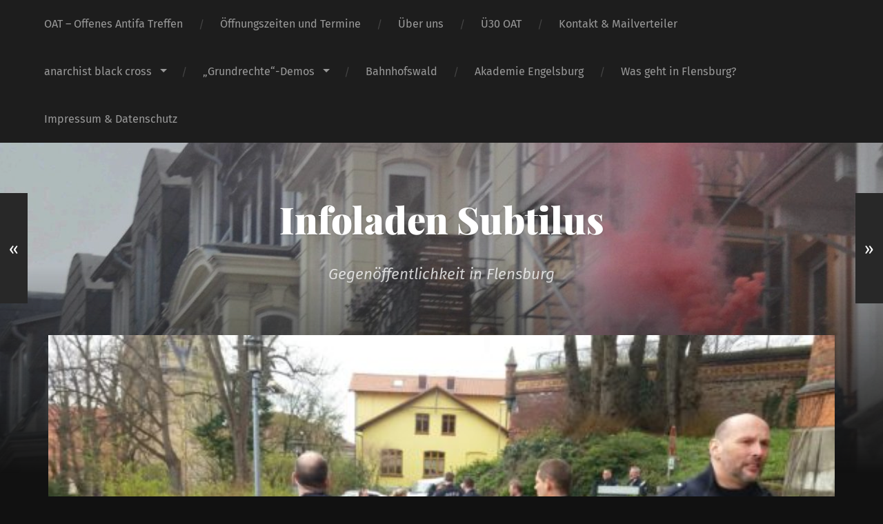

--- FILE ---
content_type: text/html; charset=UTF-8
request_url: https://subtilus.info/2019/04/11/massenweise-ordnungsgelder-aktivist_innen-verweigern-das-aufstehen-vor-gericht/
body_size: 12914
content:
<!DOCTYPE html>

<html lang="de" class="no-js">

	<head>
		
		<meta http-equiv="content-type" content="text/html" charset="UTF-8" />
        <meta name="author" content="Infoladen Subtilus" />
		<meta name="viewport" content="width=device-width, initial-scale=1, viewport-fit=cover">
        
        <link rel="profile" href="http://gmpg.org/xfn/11">
		 
		<title>Massenweise Ordnungsgelder: Aktivist_innen verweigern das Aufstehen vor Gericht &#8211; Infoladen Subtilus</title>
<meta name='robots' content='max-image-preview:large' />
	<style>img:is([sizes="auto" i], [sizes^="auto," i]) { contain-intrinsic-size: 3000px 1500px }</style>
	<script>document.documentElement.className = document.documentElement.className.replace("no-js","js");</script>
<link rel="alternate" type="application/rss+xml" title="Infoladen Subtilus &raquo; Feed" href="https://subtilus.info/feed/" />
<link rel="alternate" type="application/rss+xml" title="Infoladen Subtilus &raquo; Kommentar-Feed" href="https://subtilus.info/comments/feed/" />
<link rel="alternate" type="application/rss+xml" title="Infoladen Subtilus &raquo; Kommentar-Feed zu Massenweise Ordnungsgelder: Aktivist_innen verweigern das Aufstehen vor Gericht" href="https://subtilus.info/2019/04/11/massenweise-ordnungsgelder-aktivist_innen-verweigern-das-aufstehen-vor-gericht/feed/" />
<script type="text/javascript">
/* <![CDATA[ */
window._wpemojiSettings = {"baseUrl":"https:\/\/s.w.org\/images\/core\/emoji\/16.0.1\/72x72\/","ext":".png","svgUrl":"https:\/\/s.w.org\/images\/core\/emoji\/16.0.1\/svg\/","svgExt":".svg","source":{"concatemoji":"https:\/\/subtilus.info\/wp-includes\/js\/wp-emoji-release.min.js?ver=6.8.3"}};
/*! This file is auto-generated */
!function(s,n){var o,i,e;function c(e){try{var t={supportTests:e,timestamp:(new Date).valueOf()};sessionStorage.setItem(o,JSON.stringify(t))}catch(e){}}function p(e,t,n){e.clearRect(0,0,e.canvas.width,e.canvas.height),e.fillText(t,0,0);var t=new Uint32Array(e.getImageData(0,0,e.canvas.width,e.canvas.height).data),a=(e.clearRect(0,0,e.canvas.width,e.canvas.height),e.fillText(n,0,0),new Uint32Array(e.getImageData(0,0,e.canvas.width,e.canvas.height).data));return t.every(function(e,t){return e===a[t]})}function u(e,t){e.clearRect(0,0,e.canvas.width,e.canvas.height),e.fillText(t,0,0);for(var n=e.getImageData(16,16,1,1),a=0;a<n.data.length;a++)if(0!==n.data[a])return!1;return!0}function f(e,t,n,a){switch(t){case"flag":return n(e,"\ud83c\udff3\ufe0f\u200d\u26a7\ufe0f","\ud83c\udff3\ufe0f\u200b\u26a7\ufe0f")?!1:!n(e,"\ud83c\udde8\ud83c\uddf6","\ud83c\udde8\u200b\ud83c\uddf6")&&!n(e,"\ud83c\udff4\udb40\udc67\udb40\udc62\udb40\udc65\udb40\udc6e\udb40\udc67\udb40\udc7f","\ud83c\udff4\u200b\udb40\udc67\u200b\udb40\udc62\u200b\udb40\udc65\u200b\udb40\udc6e\u200b\udb40\udc67\u200b\udb40\udc7f");case"emoji":return!a(e,"\ud83e\udedf")}return!1}function g(e,t,n,a){var r="undefined"!=typeof WorkerGlobalScope&&self instanceof WorkerGlobalScope?new OffscreenCanvas(300,150):s.createElement("canvas"),o=r.getContext("2d",{willReadFrequently:!0}),i=(o.textBaseline="top",o.font="600 32px Arial",{});return e.forEach(function(e){i[e]=t(o,e,n,a)}),i}function t(e){var t=s.createElement("script");t.src=e,t.defer=!0,s.head.appendChild(t)}"undefined"!=typeof Promise&&(o="wpEmojiSettingsSupports",i=["flag","emoji"],n.supports={everything:!0,everythingExceptFlag:!0},e=new Promise(function(e){s.addEventListener("DOMContentLoaded",e,{once:!0})}),new Promise(function(t){var n=function(){try{var e=JSON.parse(sessionStorage.getItem(o));if("object"==typeof e&&"number"==typeof e.timestamp&&(new Date).valueOf()<e.timestamp+604800&&"object"==typeof e.supportTests)return e.supportTests}catch(e){}return null}();if(!n){if("undefined"!=typeof Worker&&"undefined"!=typeof OffscreenCanvas&&"undefined"!=typeof URL&&URL.createObjectURL&&"undefined"!=typeof Blob)try{var e="postMessage("+g.toString()+"("+[JSON.stringify(i),f.toString(),p.toString(),u.toString()].join(",")+"));",a=new Blob([e],{type:"text/javascript"}),r=new Worker(URL.createObjectURL(a),{name:"wpTestEmojiSupports"});return void(r.onmessage=function(e){c(n=e.data),r.terminate(),t(n)})}catch(e){}c(n=g(i,f,p,u))}t(n)}).then(function(e){for(var t in e)n.supports[t]=e[t],n.supports.everything=n.supports.everything&&n.supports[t],"flag"!==t&&(n.supports.everythingExceptFlag=n.supports.everythingExceptFlag&&n.supports[t]);n.supports.everythingExceptFlag=n.supports.everythingExceptFlag&&!n.supports.flag,n.DOMReady=!1,n.readyCallback=function(){n.DOMReady=!0}}).then(function(){return e}).then(function(){var e;n.supports.everything||(n.readyCallback(),(e=n.source||{}).concatemoji?t(e.concatemoji):e.wpemoji&&e.twemoji&&(t(e.twemoji),t(e.wpemoji)))}))}((window,document),window._wpemojiSettings);
/* ]]> */
</script>
<style id='wp-emoji-styles-inline-css' type='text/css'>

	img.wp-smiley, img.emoji {
		display: inline !important;
		border: none !important;
		box-shadow: none !important;
		height: 1em !important;
		width: 1em !important;
		margin: 0 0.07em !important;
		vertical-align: -0.1em !important;
		background: none !important;
		padding: 0 !important;
	}
</style>
<link rel='stylesheet' id='wp-block-library-css' href='https://subtilus.info/wp-includes/css/dist/block-library/style.min.css?ver=6.8.3' type='text/css' media='all' />
<style id='classic-theme-styles-inline-css' type='text/css'>
/*! This file is auto-generated */
.wp-block-button__link{color:#fff;background-color:#32373c;border-radius:9999px;box-shadow:none;text-decoration:none;padding:calc(.667em + 2px) calc(1.333em + 2px);font-size:1.125em}.wp-block-file__button{background:#32373c;color:#fff;text-decoration:none}
</style>
<style id='global-styles-inline-css' type='text/css'>
:root{--wp--preset--aspect-ratio--square: 1;--wp--preset--aspect-ratio--4-3: 4/3;--wp--preset--aspect-ratio--3-4: 3/4;--wp--preset--aspect-ratio--3-2: 3/2;--wp--preset--aspect-ratio--2-3: 2/3;--wp--preset--aspect-ratio--16-9: 16/9;--wp--preset--aspect-ratio--9-16: 9/16;--wp--preset--color--black: #222;--wp--preset--color--cyan-bluish-gray: #abb8c3;--wp--preset--color--white: #fff;--wp--preset--color--pale-pink: #f78da7;--wp--preset--color--vivid-red: #cf2e2e;--wp--preset--color--luminous-vivid-orange: #ff6900;--wp--preset--color--luminous-vivid-amber: #fcb900;--wp--preset--color--light-green-cyan: #7bdcb5;--wp--preset--color--vivid-green-cyan: #00d084;--wp--preset--color--pale-cyan-blue: #8ed1fc;--wp--preset--color--vivid-cyan-blue: #0693e3;--wp--preset--color--vivid-purple: #9b51e0;--wp--preset--color--accent: #ff19d1;--wp--preset--color--dark-gray: #444;--wp--preset--color--medium-gray: #666;--wp--preset--color--light-gray: #888;--wp--preset--gradient--vivid-cyan-blue-to-vivid-purple: linear-gradient(135deg,rgba(6,147,227,1) 0%,rgb(155,81,224) 100%);--wp--preset--gradient--light-green-cyan-to-vivid-green-cyan: linear-gradient(135deg,rgb(122,220,180) 0%,rgb(0,208,130) 100%);--wp--preset--gradient--luminous-vivid-amber-to-luminous-vivid-orange: linear-gradient(135deg,rgba(252,185,0,1) 0%,rgba(255,105,0,1) 100%);--wp--preset--gradient--luminous-vivid-orange-to-vivid-red: linear-gradient(135deg,rgba(255,105,0,1) 0%,rgb(207,46,46) 100%);--wp--preset--gradient--very-light-gray-to-cyan-bluish-gray: linear-gradient(135deg,rgb(238,238,238) 0%,rgb(169,184,195) 100%);--wp--preset--gradient--cool-to-warm-spectrum: linear-gradient(135deg,rgb(74,234,220) 0%,rgb(151,120,209) 20%,rgb(207,42,186) 40%,rgb(238,44,130) 60%,rgb(251,105,98) 80%,rgb(254,248,76) 100%);--wp--preset--gradient--blush-light-purple: linear-gradient(135deg,rgb(255,206,236) 0%,rgb(152,150,240) 100%);--wp--preset--gradient--blush-bordeaux: linear-gradient(135deg,rgb(254,205,165) 0%,rgb(254,45,45) 50%,rgb(107,0,62) 100%);--wp--preset--gradient--luminous-dusk: linear-gradient(135deg,rgb(255,203,112) 0%,rgb(199,81,192) 50%,rgb(65,88,208) 100%);--wp--preset--gradient--pale-ocean: linear-gradient(135deg,rgb(255,245,203) 0%,rgb(182,227,212) 50%,rgb(51,167,181) 100%);--wp--preset--gradient--electric-grass: linear-gradient(135deg,rgb(202,248,128) 0%,rgb(113,206,126) 100%);--wp--preset--gradient--midnight: linear-gradient(135deg,rgb(2,3,129) 0%,rgb(40,116,252) 100%);--wp--preset--font-size--small: 18px;--wp--preset--font-size--medium: 20px;--wp--preset--font-size--large: 25px;--wp--preset--font-size--x-large: 42px;--wp--preset--font-size--normal: 21px;--wp--preset--font-size--larger: 30px;--wp--preset--spacing--20: 0.44rem;--wp--preset--spacing--30: 0.67rem;--wp--preset--spacing--40: 1rem;--wp--preset--spacing--50: 1.5rem;--wp--preset--spacing--60: 2.25rem;--wp--preset--spacing--70: 3.38rem;--wp--preset--spacing--80: 5.06rem;--wp--preset--shadow--natural: 6px 6px 9px rgba(0, 0, 0, 0.2);--wp--preset--shadow--deep: 12px 12px 50px rgba(0, 0, 0, 0.4);--wp--preset--shadow--sharp: 6px 6px 0px rgba(0, 0, 0, 0.2);--wp--preset--shadow--outlined: 6px 6px 0px -3px rgba(255, 255, 255, 1), 6px 6px rgba(0, 0, 0, 1);--wp--preset--shadow--crisp: 6px 6px 0px rgba(0, 0, 0, 1);}:where(.is-layout-flex){gap: 0.5em;}:where(.is-layout-grid){gap: 0.5em;}body .is-layout-flex{display: flex;}.is-layout-flex{flex-wrap: wrap;align-items: center;}.is-layout-flex > :is(*, div){margin: 0;}body .is-layout-grid{display: grid;}.is-layout-grid > :is(*, div){margin: 0;}:where(.wp-block-columns.is-layout-flex){gap: 2em;}:where(.wp-block-columns.is-layout-grid){gap: 2em;}:where(.wp-block-post-template.is-layout-flex){gap: 1.25em;}:where(.wp-block-post-template.is-layout-grid){gap: 1.25em;}.has-black-color{color: var(--wp--preset--color--black) !important;}.has-cyan-bluish-gray-color{color: var(--wp--preset--color--cyan-bluish-gray) !important;}.has-white-color{color: var(--wp--preset--color--white) !important;}.has-pale-pink-color{color: var(--wp--preset--color--pale-pink) !important;}.has-vivid-red-color{color: var(--wp--preset--color--vivid-red) !important;}.has-luminous-vivid-orange-color{color: var(--wp--preset--color--luminous-vivid-orange) !important;}.has-luminous-vivid-amber-color{color: var(--wp--preset--color--luminous-vivid-amber) !important;}.has-light-green-cyan-color{color: var(--wp--preset--color--light-green-cyan) !important;}.has-vivid-green-cyan-color{color: var(--wp--preset--color--vivid-green-cyan) !important;}.has-pale-cyan-blue-color{color: var(--wp--preset--color--pale-cyan-blue) !important;}.has-vivid-cyan-blue-color{color: var(--wp--preset--color--vivid-cyan-blue) !important;}.has-vivid-purple-color{color: var(--wp--preset--color--vivid-purple) !important;}.has-black-background-color{background-color: var(--wp--preset--color--black) !important;}.has-cyan-bluish-gray-background-color{background-color: var(--wp--preset--color--cyan-bluish-gray) !important;}.has-white-background-color{background-color: var(--wp--preset--color--white) !important;}.has-pale-pink-background-color{background-color: var(--wp--preset--color--pale-pink) !important;}.has-vivid-red-background-color{background-color: var(--wp--preset--color--vivid-red) !important;}.has-luminous-vivid-orange-background-color{background-color: var(--wp--preset--color--luminous-vivid-orange) !important;}.has-luminous-vivid-amber-background-color{background-color: var(--wp--preset--color--luminous-vivid-amber) !important;}.has-light-green-cyan-background-color{background-color: var(--wp--preset--color--light-green-cyan) !important;}.has-vivid-green-cyan-background-color{background-color: var(--wp--preset--color--vivid-green-cyan) !important;}.has-pale-cyan-blue-background-color{background-color: var(--wp--preset--color--pale-cyan-blue) !important;}.has-vivid-cyan-blue-background-color{background-color: var(--wp--preset--color--vivid-cyan-blue) !important;}.has-vivid-purple-background-color{background-color: var(--wp--preset--color--vivid-purple) !important;}.has-black-border-color{border-color: var(--wp--preset--color--black) !important;}.has-cyan-bluish-gray-border-color{border-color: var(--wp--preset--color--cyan-bluish-gray) !important;}.has-white-border-color{border-color: var(--wp--preset--color--white) !important;}.has-pale-pink-border-color{border-color: var(--wp--preset--color--pale-pink) !important;}.has-vivid-red-border-color{border-color: var(--wp--preset--color--vivid-red) !important;}.has-luminous-vivid-orange-border-color{border-color: var(--wp--preset--color--luminous-vivid-orange) !important;}.has-luminous-vivid-amber-border-color{border-color: var(--wp--preset--color--luminous-vivid-amber) !important;}.has-light-green-cyan-border-color{border-color: var(--wp--preset--color--light-green-cyan) !important;}.has-vivid-green-cyan-border-color{border-color: var(--wp--preset--color--vivid-green-cyan) !important;}.has-pale-cyan-blue-border-color{border-color: var(--wp--preset--color--pale-cyan-blue) !important;}.has-vivid-cyan-blue-border-color{border-color: var(--wp--preset--color--vivid-cyan-blue) !important;}.has-vivid-purple-border-color{border-color: var(--wp--preset--color--vivid-purple) !important;}.has-vivid-cyan-blue-to-vivid-purple-gradient-background{background: var(--wp--preset--gradient--vivid-cyan-blue-to-vivid-purple) !important;}.has-light-green-cyan-to-vivid-green-cyan-gradient-background{background: var(--wp--preset--gradient--light-green-cyan-to-vivid-green-cyan) !important;}.has-luminous-vivid-amber-to-luminous-vivid-orange-gradient-background{background: var(--wp--preset--gradient--luminous-vivid-amber-to-luminous-vivid-orange) !important;}.has-luminous-vivid-orange-to-vivid-red-gradient-background{background: var(--wp--preset--gradient--luminous-vivid-orange-to-vivid-red) !important;}.has-very-light-gray-to-cyan-bluish-gray-gradient-background{background: var(--wp--preset--gradient--very-light-gray-to-cyan-bluish-gray) !important;}.has-cool-to-warm-spectrum-gradient-background{background: var(--wp--preset--gradient--cool-to-warm-spectrum) !important;}.has-blush-light-purple-gradient-background{background: var(--wp--preset--gradient--blush-light-purple) !important;}.has-blush-bordeaux-gradient-background{background: var(--wp--preset--gradient--blush-bordeaux) !important;}.has-luminous-dusk-gradient-background{background: var(--wp--preset--gradient--luminous-dusk) !important;}.has-pale-ocean-gradient-background{background: var(--wp--preset--gradient--pale-ocean) !important;}.has-electric-grass-gradient-background{background: var(--wp--preset--gradient--electric-grass) !important;}.has-midnight-gradient-background{background: var(--wp--preset--gradient--midnight) !important;}.has-small-font-size{font-size: var(--wp--preset--font-size--small) !important;}.has-medium-font-size{font-size: var(--wp--preset--font-size--medium) !important;}.has-large-font-size{font-size: var(--wp--preset--font-size--large) !important;}.has-x-large-font-size{font-size: var(--wp--preset--font-size--x-large) !important;}
:where(.wp-block-post-template.is-layout-flex){gap: 1.25em;}:where(.wp-block-post-template.is-layout-grid){gap: 1.25em;}
:where(.wp-block-columns.is-layout-flex){gap: 2em;}:where(.wp-block-columns.is-layout-grid){gap: 2em;}
:root :where(.wp-block-pullquote){font-size: 1.5em;line-height: 1.6;}
</style>
<link rel='stylesheet' id='garfunkel_googleFonts-css' href='https://subtilus.info/wp-content/themes/garfunkel/assets/css/fonts.css?ver=6.8.3' type='text/css' media='all' />
<link rel='stylesheet' id='garfunkel_genericons-css' href='https://subtilus.info/wp-content/themes/garfunkel/assets/css/genericons.min.css?ver=6.8.3' type='text/css' media='all' />
<link rel='stylesheet' id='garfunkel_style-css' href='https://subtilus.info/wp-content/themes/garfunkel/style.css?ver=2.1.2' type='text/css' media='all' />
<script type="text/javascript" src="https://subtilus.info/wp-includes/js/jquery/jquery.min.js?ver=3.7.1" id="jquery-core-js"></script>
<script type="text/javascript" src="https://subtilus.info/wp-includes/js/jquery/jquery-migrate.min.js?ver=3.4.1" id="jquery-migrate-js"></script>
<script type="text/javascript" src="https://subtilus.info/wp-content/themes/garfunkel/assets/js/flexslider.js?ver=6.8.3" id="garfunkel_flexslider-js"></script>
<link rel="https://api.w.org/" href="https://subtilus.info/wp-json/" /><link rel="alternate" title="JSON" type="application/json" href="https://subtilus.info/wp-json/wp/v2/posts/263" /><link rel="EditURI" type="application/rsd+xml" title="RSD" href="https://subtilus.info/xmlrpc.php?rsd" />
<meta name="generator" content="WordPress 6.8.3" />
<link rel="canonical" href="https://subtilus.info/2019/04/11/massenweise-ordnungsgelder-aktivist_innen-verweigern-das-aufstehen-vor-gericht/" />
<link rel='shortlink' href='https://subtilus.info/?p=263' />
<link rel="alternate" title="oEmbed (JSON)" type="application/json+oembed" href="https://subtilus.info/wp-json/oembed/1.0/embed?url=https%3A%2F%2Fsubtilus.info%2F2019%2F04%2F11%2Fmassenweise-ordnungsgelder-aktivist_innen-verweigern-das-aufstehen-vor-gericht%2F" />
<link rel="alternate" title="oEmbed (XML)" type="text/xml+oembed" href="https://subtilus.info/wp-json/oembed/1.0/embed?url=https%3A%2F%2Fsubtilus.info%2F2019%2F04%2F11%2Fmassenweise-ordnungsgelder-aktivist_innen-verweigern-das-aufstehen-vor-gericht%2F&#038;format=xml" />
<!--Customizer CSS--><style type="text/css">body a { color:#ff19d1; }body a:hover { color:#ff19d1; }.blog-title a:hover { color:#ff19d1; }.menu-social a:hover { background-color:#ff19d1; }.sticky.post .is-sticky { background-color:#ff19d1; }.sticky.post .is-sticky:before { border-top-color:#ff19d1; }.sticky.post .is-sticky:before { border-left-color:#ff19d1; }.sticky.post .is-sticky:after { border-top-color:#ff19d1; }.sticky.post .is-sticky:after { border-right-color:#ff19d1; }.post-title a:hover { color:#ff19d1; }.post-quote { background:#ff19d1; }.post-link { background:#ff19d1; }.post-content a { color:#ff19d1; }.post-content a:hover { color:#ff19d1; }.post-content fieldset legend { background:#ff19d1; }.post-content input[type="button"]:hover { background:#ff19d1; }.post-content input[type="reset"]:hover { background:#ff19d1; }.post-content input[type="submit"]:hover { background:#ff19d1; }.post-content .has-accent-color { color:#ff19d1; }.post-content .has-accent-background-color { background-color:#ff19d1; }.post-nav-fixed a:hover { background:#ff19d1; }.tab-post-meta .post-nav a:hover h4 { color:#ff19d1; }.post-info-items a:hover { color:#ff19d1; }.page-links a { color:#ff19d1; }.page-links a:hover { background:#ff19d1; }.author-name a:hover { color:#ff19d1; }.content-by { color:#ff19d1; }.author-content a:hover .title { color:#ff19d1; }.author-content a:hover .post-icon { background:#ff19d1; }.comment-notes a { color:#ff19d1; }.comment-notes a:hover { color:#ff19d1; }.content #respond input[type="submit"] { background-color:#ff19d1; }.comment-header h4 a { color:#ff19d1; }.bypostauthor > .comment:before { background:#ff19d1; }.comment-actions a:hover { color:#ff19d1; }#cancel-comment-reply-link { color:#ff19d1; }#cancel-comment-reply-link:hover { color:#ff19d1; }.comments-nav a:hover { color:#ff19d1; }.widget-title a { color:#ff19d1; }.widget-title a:hover { color:#ff19d1; }.widget_text a { color:#ff19d1; }.widget_text a:hover { color:#ff19d1; }.widget_rss li a:hover { color:#ff19d1; }.widget_archive li a:hover { color:#ff19d1; }.widget_meta li a:hover { color:#ff19d1; }.widget_pages li a:hover { color:#ff19d1; }.widget_links li a:hover { color:#ff19d1; }.widget_categories li a:hover { color:#ff19d1; }.widget_rss .widget-content ul a.rsswidget:hover { color:#ff19d1; }#wp-calendar a { color:#ff19d1; }#wp-calendar a:hover { color:#ff19d1; }#wp-calendar thead { color:#ff19d1; }#wp-calendar tfoot a:hover { color:#ff19d1; }.tagcloud a:hover { background:#ff19d1; }.widget_garfunkel_recent_posts a:hover .title { color:#ff19d1; }.widget_garfunkel_recent_posts a:hover .post-icon { background:#ff19d1; }.widget_garfunkel_recent_comments a:hover .title { color:#ff19d1; }.widget_garfunkel_recent_comments a:hover .post-icon { background:#ff19d1; }.mobile-menu a:hover { background:#ff19d1; }.mobile-menu-container .menu-social a:hover { background:#ff19d1; }</style><!--/Customizer CSS--><link rel="icon" href="https://subtilus.info/wp-content/uploads/2019/03/darkside2-1-150x150.png" sizes="32x32" />
<link rel="icon" href="https://subtilus.info/wp-content/uploads/2019/03/darkside2-1-300x300.png" sizes="192x192" />
<link rel="apple-touch-icon" href="https://subtilus.info/wp-content/uploads/2019/03/darkside2-1-300x300.png" />
<meta name="msapplication-TileImage" content="https://subtilus.info/wp-content/uploads/2019/03/darkside2-1-300x300.png" />
	
	</head>
    
    <body class="wp-singular post-template-default single single-post postid-263 single-format-standard wp-theme-garfunkel has-featured-image">

			
		<div class="navigation">
		
			<div class="section-inner">
				
				<ul class="main-menu">
				
					<li class="page_item page-item-2078"><a href="https://subtilus.info/oat-offenes-antifa-treffen/">OAT &#8211; Offenes Antifa Treffen</a></li>
<li class="page_item page-item-6"><a href="https://subtilus.info/oeffnungszeiten/">Öffnungszeiten und Termine</a></li>
<li class="page_item page-item-5"><a href="https://subtilus.info/ueber-uns/">Über uns</a></li>
<li class="page_item page-item-2082"><a href="https://subtilus.info/ue30-oat/">Ü30 OAT</a></li>
<li class="page_item page-item-7"><a href="https://subtilus.info/kontakt/">Kontakt &#038; Mailverteiler</a></li>
<li class="page_item page-item-53 page_item_has_children"><a href="https://subtilus.info/anarchist-black-cross/">anarchist black cross</a>
<ul class='children'>
	<li class="page_item page-item-69 page_item_has_children"><a href="https://subtilus.info/anarchist-black-cross/tortenwerferin-im-knast/">Tortenwerferin im Knast</a>
	<ul class='children'>
		<li class="page_item page-item-89"><a href="https://subtilus.info/anarchist-black-cross/tortenwerferin-im-knast/antifaschistische-tortenwerferin-aus-jva-entlassen/">Antifaschistische Tortenwerferin aus JVA entlassen</a></li>
		<li class="page_item page-item-72"><a href="https://subtilus.info/anarchist-black-cross/tortenwerferin-im-knast/einlassung-tortenprozess/">Einlassung Tortenprozess</a></li>
		<li class="page_item page-item-86"><a href="https://subtilus.info/anarchist-black-cross/tortenwerferin-im-knast/knastbrief-disziplin-ordnung-und-gehorsam/">Knastbrief „Disziplin, Ordnung und Gehorsam“</a></li>
		<li class="page_item page-item-91"><a href="https://subtilus.info/anarchist-black-cross/tortenwerferin-im-knast/knastbrief-gespraeche-mit-gefangenen/">Knastbrief „Gespräche mit Gefangenen“</a></li>
		<li class="page_item page-item-75"><a href="https://subtilus.info/anarchist-black-cross/tortenwerferin-im-knast/knastbrief-tag-1/">Knastbrief Tag 1 – Haftantritt</a></li>
		<li class="page_item page-item-92"><a href="https://subtilus.info/anarchist-black-cross/tortenwerferin-im-knast/knastbrief-tag-10-kundgebung-und-wirkungen/">Knastbrief Tag 10 – Kundgebung und Wirkungen</a></li>
		<li class="page_item page-item-93"><a href="https://subtilus.info/anarchist-black-cross/tortenwerferin-im-knast/knastbrief-tag-11-und-12-langeweile/">Knastbrief Tag 11 und 12 – Langeweile</a></li>
		<li class="page_item page-item-78"><a href="https://subtilus.info/anarchist-black-cross/tortenwerferin-im-knast/knastbrief-tag-2/">Knastbrief Tag 2 – Ankommen</a></li>
		<li class="page_item page-item-76"><a href="https://subtilus.info/anarchist-black-cross/tortenwerferin-im-knast/knastbrief-tag-3/">Knastbrief Tag 3 – Bürokratie</a></li>
		<li class="page_item page-item-77"><a href="https://subtilus.info/anarchist-black-cross/tortenwerferin-im-knast/knastbrief-tag-4/">Knastbrief Tag 4 – Post</a></li>
		<li class="page_item page-item-82"><a href="https://subtilus.info/anarchist-black-cross/tortenwerferin-im-knast/knastbrief-tag-5-knastalltaeglichkeiten/">Knastbrief Tag 5 – Knastalltäglichkeiten</a></li>
		<li class="page_item page-item-83"><a href="https://subtilus.info/anarchist-black-cross/tortenwerferin-im-knast/knastbrief-tag-6-kein-gottesdienst-aber-chor/">Knastbrief Tag 6 – Kein Gottesdienst, aber Chor</a></li>
		<li class="page_item page-item-84"><a href="https://subtilus.info/anarchist-black-cross/tortenwerferin-im-knast/knastbrief-tag-7-sonntag-im-knast/">Knastbrief Tag 7 – Sonntag im Knast</a></li>
		<li class="page_item page-item-85"><a href="https://subtilus.info/anarchist-black-cross/tortenwerferin-im-knast/knastbrief-tag-8-zellenkontrolle/">Knastbrief Tag 8 – Zellenkontrolle</a></li>
		<li class="page_item page-item-80"><a href="https://subtilus.info/anarchist-black-cross/tortenwerferin-im-knast/pressemitteilung-knastkritische-kletteraktion/">Knastkritische Kletteraktion und offener Vollzug</a></li>
		<li class="page_item page-item-74"><a href="https://subtilus.info/anarchist-black-cross/tortenwerferin-im-knast/kundgebung-zum-haftantritt/">Kundgebung zum Haftantritt</a></li>
		<li class="page_item page-item-71"><a href="https://subtilus.info/anarchist-black-cross/tortenwerferin-im-knast/pressemitteilung-zum-haftantritt/">Pressemitteilung zum Haftantritt</a></li>
		<li class="page_item page-item-73"><a href="https://subtilus.info/anarchist-black-cross/tortenwerferin-im-knast/pressespiegel-haftantritt/">Pressespiegel Haftantritt</a></li>
		<li class="page_item page-item-94"><a href="https://subtilus.info/anarchist-black-cross/tortenwerferin-im-knast/pressespiegel-zum-abschluss/">Pressespiegel zum Abschluss</a></li>
		<li class="page_item page-item-87"><a href="https://subtilus.info/anarchist-black-cross/tortenwerferin-im-knast/regeln/">Regeln</a></li>
		<li class="page_item page-item-70"><a href="https://subtilus.info/anarchist-black-cross/tortenwerferin-im-knast/warum-ich-meine-geldstrafe-im-knast-absitze/">Warum ich meine Geldstrafe im Knast absitze</a></li>
	</ul>
</li>
</ul>
</li>
<li class="page_item page-item-513 page_item_has_children"><a href="https://subtilus.info/grundrechte-demos/">&#8222;Grundrechte&#8220;-Demos</a>
<ul class='children'>
	<li class="page_item page-item-595"><a href="https://subtilus.info/grundrechte-demos/flensburger-auswuechse/">Flensburger Auswüchse</a></li>
	<li class="page_item page-item-532 page_item_has_children"><a href="https://subtilus.info/grundrechte-demos/inhaltliche-kritik/">Inhaltliche Kritik</a>
	<ul class='children'>
		<li class="page_item page-item-553"><a href="https://subtilus.info/grundrechte-demos/inhaltliche-kritik/attila-hildmann/">Attila Hildmann</a></li>
		<li class="page_item page-item-566"><a href="https://subtilus.info/grundrechte-demos/inhaltliche-kritik/demogeld-fuer-die-antifa/">Demogeld für die Antifa?!</a></li>
		<li class="page_item page-item-574"><a href="https://subtilus.info/grundrechte-demos/inhaltliche-kritik/die-extremismustheorie-die-illusion-der-vermeintlich-unpolitischen-mitte/">Die &#8222;Extremismustheorie&#8220;: Die Illusion der vermeintlich unpolitischen Mitte</a></li>
		<li class="page_item page-item-543"><a href="https://subtilus.info/grundrechte-demos/inhaltliche-kritik/die-afd/">Die AfD</a></li>
		<li class="page_item page-item-562"><a href="https://subtilus.info/grundrechte-demos/inhaltliche-kritik/die-ideologie-der-reichsbuergerinnen/">Die Ideologie der Reichsbürger*innen</a></li>
		<li class="page_item page-item-570"><a href="https://subtilus.info/grundrechte-demos/inhaltliche-kritik/eva-herman/">Eva Herman</a></li>
		<li class="page_item page-item-534"><a href="https://subtilus.info/grundrechte-demos/inhaltliche-kritik/ken-jebsen/">Ken Jebsen</a></li>
		<li class="page_item page-item-572"><a href="https://subtilus.info/grundrechte-demos/inhaltliche-kritik/out-of-shadows/">Out Of Shadows</a></li>
		<li class="page_item page-item-539"><a href="https://subtilus.info/grundrechte-demos/inhaltliche-kritik/qanon/">Qanon</a></li>
		<li class="page_item page-item-545"><a href="https://subtilus.info/grundrechte-demos/inhaltliche-kritik/thor-steinar/">Thor Steinar</a></li>
		<li class="page_item page-item-541"><a href="https://subtilus.info/grundrechte-demos/inhaltliche-kritik/widerstand-2020/">Widerstand 2020</a></li>
		<li class="page_item page-item-550"><a href="https://subtilus.info/grundrechte-demos/inhaltliche-kritik/xavier-naidoo/">Xavier Naidoo</a></li>
	</ul>
</li>
	<li class="page_item page-item-515"><a href="https://subtilus.info/grundrechte-demos/materialien/">Materialien</a></li>
	<li class="page_item page-item-529"><a href="https://subtilus.info/grundrechte-demos/berichte/">Berichte</a></li>
</ul>
</li>
<li class="page_item page-item-1520"><a href="https://subtilus.info/bahnhofswald/">Bahnhofswald</a></li>
<li class="page_item page-item-1409"><a href="https://subtilus.info/akademie-engelsburg/">Akademie Engelsburg</a></li>
<li class="page_item page-item-131"><a href="https://subtilus.info/links/">Was geht in Flensburg?</a></li>
<li class="page_item page-item-137"><a href="https://subtilus.info/impressum-datenschutz/">Impressum &#038; Datenschutz</a></li>
											
				</ul><!-- .main-menu -->

				<div class="menu-social-desktop">
									</div><!-- .menu-social-desktop -->
			 
			</div><!-- .section-inner -->
			
			<div class="mobile-menu-container">
			
				<ul class="mobile-menu">
					<li class="page_item page-item-2078"><a href="https://subtilus.info/oat-offenes-antifa-treffen/">OAT &#8211; Offenes Antifa Treffen</a></li>
<li class="page_item page-item-6"><a href="https://subtilus.info/oeffnungszeiten/">Öffnungszeiten und Termine</a></li>
<li class="page_item page-item-5"><a href="https://subtilus.info/ueber-uns/">Über uns</a></li>
<li class="page_item page-item-2082"><a href="https://subtilus.info/ue30-oat/">Ü30 OAT</a></li>
<li class="page_item page-item-7"><a href="https://subtilus.info/kontakt/">Kontakt &#038; Mailverteiler</a></li>
<li class="page_item page-item-53 page_item_has_children"><a href="https://subtilus.info/anarchist-black-cross/">anarchist black cross</a>
<ul class='children'>
	<li class="page_item page-item-69 page_item_has_children"><a href="https://subtilus.info/anarchist-black-cross/tortenwerferin-im-knast/">Tortenwerferin im Knast</a>
	<ul class='children'>
		<li class="page_item page-item-89"><a href="https://subtilus.info/anarchist-black-cross/tortenwerferin-im-knast/antifaschistische-tortenwerferin-aus-jva-entlassen/">Antifaschistische Tortenwerferin aus JVA entlassen</a></li>
		<li class="page_item page-item-72"><a href="https://subtilus.info/anarchist-black-cross/tortenwerferin-im-knast/einlassung-tortenprozess/">Einlassung Tortenprozess</a></li>
		<li class="page_item page-item-86"><a href="https://subtilus.info/anarchist-black-cross/tortenwerferin-im-knast/knastbrief-disziplin-ordnung-und-gehorsam/">Knastbrief „Disziplin, Ordnung und Gehorsam“</a></li>
		<li class="page_item page-item-91"><a href="https://subtilus.info/anarchist-black-cross/tortenwerferin-im-knast/knastbrief-gespraeche-mit-gefangenen/">Knastbrief „Gespräche mit Gefangenen“</a></li>
		<li class="page_item page-item-75"><a href="https://subtilus.info/anarchist-black-cross/tortenwerferin-im-knast/knastbrief-tag-1/">Knastbrief Tag 1 – Haftantritt</a></li>
		<li class="page_item page-item-92"><a href="https://subtilus.info/anarchist-black-cross/tortenwerferin-im-knast/knastbrief-tag-10-kundgebung-und-wirkungen/">Knastbrief Tag 10 – Kundgebung und Wirkungen</a></li>
		<li class="page_item page-item-93"><a href="https://subtilus.info/anarchist-black-cross/tortenwerferin-im-knast/knastbrief-tag-11-und-12-langeweile/">Knastbrief Tag 11 und 12 – Langeweile</a></li>
		<li class="page_item page-item-78"><a href="https://subtilus.info/anarchist-black-cross/tortenwerferin-im-knast/knastbrief-tag-2/">Knastbrief Tag 2 – Ankommen</a></li>
		<li class="page_item page-item-76"><a href="https://subtilus.info/anarchist-black-cross/tortenwerferin-im-knast/knastbrief-tag-3/">Knastbrief Tag 3 – Bürokratie</a></li>
		<li class="page_item page-item-77"><a href="https://subtilus.info/anarchist-black-cross/tortenwerferin-im-knast/knastbrief-tag-4/">Knastbrief Tag 4 – Post</a></li>
		<li class="page_item page-item-82"><a href="https://subtilus.info/anarchist-black-cross/tortenwerferin-im-knast/knastbrief-tag-5-knastalltaeglichkeiten/">Knastbrief Tag 5 – Knastalltäglichkeiten</a></li>
		<li class="page_item page-item-83"><a href="https://subtilus.info/anarchist-black-cross/tortenwerferin-im-knast/knastbrief-tag-6-kein-gottesdienst-aber-chor/">Knastbrief Tag 6 – Kein Gottesdienst, aber Chor</a></li>
		<li class="page_item page-item-84"><a href="https://subtilus.info/anarchist-black-cross/tortenwerferin-im-knast/knastbrief-tag-7-sonntag-im-knast/">Knastbrief Tag 7 – Sonntag im Knast</a></li>
		<li class="page_item page-item-85"><a href="https://subtilus.info/anarchist-black-cross/tortenwerferin-im-knast/knastbrief-tag-8-zellenkontrolle/">Knastbrief Tag 8 – Zellenkontrolle</a></li>
		<li class="page_item page-item-80"><a href="https://subtilus.info/anarchist-black-cross/tortenwerferin-im-knast/pressemitteilung-knastkritische-kletteraktion/">Knastkritische Kletteraktion und offener Vollzug</a></li>
		<li class="page_item page-item-74"><a href="https://subtilus.info/anarchist-black-cross/tortenwerferin-im-knast/kundgebung-zum-haftantritt/">Kundgebung zum Haftantritt</a></li>
		<li class="page_item page-item-71"><a href="https://subtilus.info/anarchist-black-cross/tortenwerferin-im-knast/pressemitteilung-zum-haftantritt/">Pressemitteilung zum Haftantritt</a></li>
		<li class="page_item page-item-73"><a href="https://subtilus.info/anarchist-black-cross/tortenwerferin-im-knast/pressespiegel-haftantritt/">Pressespiegel Haftantritt</a></li>
		<li class="page_item page-item-94"><a href="https://subtilus.info/anarchist-black-cross/tortenwerferin-im-knast/pressespiegel-zum-abschluss/">Pressespiegel zum Abschluss</a></li>
		<li class="page_item page-item-87"><a href="https://subtilus.info/anarchist-black-cross/tortenwerferin-im-knast/regeln/">Regeln</a></li>
		<li class="page_item page-item-70"><a href="https://subtilus.info/anarchist-black-cross/tortenwerferin-im-knast/warum-ich-meine-geldstrafe-im-knast-absitze/">Warum ich meine Geldstrafe im Knast absitze</a></li>
	</ul>
</li>
</ul>
</li>
<li class="page_item page-item-513 page_item_has_children"><a href="https://subtilus.info/grundrechte-demos/">&#8222;Grundrechte&#8220;-Demos</a>
<ul class='children'>
	<li class="page_item page-item-595"><a href="https://subtilus.info/grundrechte-demos/flensburger-auswuechse/">Flensburger Auswüchse</a></li>
	<li class="page_item page-item-532 page_item_has_children"><a href="https://subtilus.info/grundrechte-demos/inhaltliche-kritik/">Inhaltliche Kritik</a>
	<ul class='children'>
		<li class="page_item page-item-553"><a href="https://subtilus.info/grundrechte-demos/inhaltliche-kritik/attila-hildmann/">Attila Hildmann</a></li>
		<li class="page_item page-item-566"><a href="https://subtilus.info/grundrechte-demos/inhaltliche-kritik/demogeld-fuer-die-antifa/">Demogeld für die Antifa?!</a></li>
		<li class="page_item page-item-574"><a href="https://subtilus.info/grundrechte-demos/inhaltliche-kritik/die-extremismustheorie-die-illusion-der-vermeintlich-unpolitischen-mitte/">Die &#8222;Extremismustheorie&#8220;: Die Illusion der vermeintlich unpolitischen Mitte</a></li>
		<li class="page_item page-item-543"><a href="https://subtilus.info/grundrechte-demos/inhaltliche-kritik/die-afd/">Die AfD</a></li>
		<li class="page_item page-item-562"><a href="https://subtilus.info/grundrechte-demos/inhaltliche-kritik/die-ideologie-der-reichsbuergerinnen/">Die Ideologie der Reichsbürger*innen</a></li>
		<li class="page_item page-item-570"><a href="https://subtilus.info/grundrechte-demos/inhaltliche-kritik/eva-herman/">Eva Herman</a></li>
		<li class="page_item page-item-534"><a href="https://subtilus.info/grundrechte-demos/inhaltliche-kritik/ken-jebsen/">Ken Jebsen</a></li>
		<li class="page_item page-item-572"><a href="https://subtilus.info/grundrechte-demos/inhaltliche-kritik/out-of-shadows/">Out Of Shadows</a></li>
		<li class="page_item page-item-539"><a href="https://subtilus.info/grundrechte-demos/inhaltliche-kritik/qanon/">Qanon</a></li>
		<li class="page_item page-item-545"><a href="https://subtilus.info/grundrechte-demos/inhaltliche-kritik/thor-steinar/">Thor Steinar</a></li>
		<li class="page_item page-item-541"><a href="https://subtilus.info/grundrechte-demos/inhaltliche-kritik/widerstand-2020/">Widerstand 2020</a></li>
		<li class="page_item page-item-550"><a href="https://subtilus.info/grundrechte-demos/inhaltliche-kritik/xavier-naidoo/">Xavier Naidoo</a></li>
	</ul>
</li>
	<li class="page_item page-item-515"><a href="https://subtilus.info/grundrechte-demos/materialien/">Materialien</a></li>
	<li class="page_item page-item-529"><a href="https://subtilus.info/grundrechte-demos/berichte/">Berichte</a></li>
</ul>
</li>
<li class="page_item page-item-1520"><a href="https://subtilus.info/bahnhofswald/">Bahnhofswald</a></li>
<li class="page_item page-item-1409"><a href="https://subtilus.info/akademie-engelsburg/">Akademie Engelsburg</a></li>
<li class="page_item page-item-131"><a href="https://subtilus.info/links/">Was geht in Flensburg?</a></li>
<li class="page_item page-item-137"><a href="https://subtilus.info/impressum-datenschutz/">Impressum &#038; Datenschutz</a></li>
				</ul><!-- .mobile-menu -->
				
				<div class="menu-social-mobile">
									</div><!-- .menu-social-mobile -->
										
			</div><!-- .mobile-menu-container -->
				 			
		</div><!-- .navigation -->
		
		<header class="title-section">

						
			<div class="bg-image master" style="background-image: url( https://subtilus.info/wp-content/uploads/2019/03/cropped-gemeinsam_solidarisch_widerständig_33_7.jpg );"></div>
			
			<div class="bg-shader master"></div>
		
			<div class="section-inner">
			
				<div class="toggle-container">
			
					<a class="nav-toggle group" href="#">
				
						<div class="bars">
							<div class="bar"></div>
							<div class="bar"></div>
							<div class="bar"></div>
						</div>
						
						<p>
							<span class="menu">Menü</span>
							<span class="close">Schließen</span>
						</p>
					
					</a>
				
				</div><!-- .toggle-container -->

				
					<div class="blog-title">
						<a href="https://subtilus.info" rel="home">Infoladen Subtilus</a>
					</div>
				
											<h3 class="blog-subtitle">Gegenöffentlichkeit in Flensburg</h3>
									
							
			</div><!-- .section-inner -->
		
		</header><!-- .title-section -->
<div class="wrapper">

											
	<div class="wrapper-inner section-inner group thin">
	
		<div class="content">
												        
										
					<article id="post-263" class="post post-263 type-post status-publish format-standard has-post-thumbnail hentry category-allgemein">

												
							<figure class="featured-media">
							
								<img width="552" height="311" src="https://subtilus.info/wp-content/uploads/2019/04/MEG_vor_Landgericht_Flensburg-552x311.jpeg" class="attachment-post-thumbnail size-post-thumbnail wp-post-image" alt="" decoding="async" fetchpriority="high" srcset="https://subtilus.info/wp-content/uploads/2019/04/MEG_vor_Landgericht_Flensburg-552x311.jpeg 552w, https://subtilus.info/wp-content/uploads/2019/04/MEG_vor_Landgericht_Flensburg-300x169.jpeg 300w, https://subtilus.info/wp-content/uploads/2019/04/MEG_vor_Landgericht_Flensburg-768x432.jpeg 768w, https://subtilus.info/wp-content/uploads/2019/04/MEG_vor_Landgericht_Flensburg-1024x576.jpeg 1024w, https://subtilus.info/wp-content/uploads/2019/04/MEG_vor_Landgericht_Flensburg-1140x641.jpeg 1140w" sizes="(max-width: 552px) 100vw, 552px" />										
							</figure><!-- .featured-media -->
						
												
						<div class="post-inner">
						
							<div class="post-header">

																	<p class="post-date">11. April 2019</p>
																
								<h1 class="post-title">Massenweise Ordnungsgelder: Aktivist_innen verweigern das Aufstehen vor Gericht</h1>								
							</div><!-- .post-header -->
																										
							<div class="post-content entry-content">

								<p>Zehn Menschen aus dem Publikum eines Strafprozesses vor dem Landgericht Flensburg wurden am heutigen 11. April 2019 von der vorsitzenden Richterin Dr. Bauer mit Ordnungsgeld von je 200 Euro, ersatzweise vier Tagen Ordnungshaft belegt. Der Grund: Sie verweigerten dem Gericht die Ehrerbietung des Aufstehens.</p>
<p>Es verwunderte niemanden mehr: Als am heutigen Donnerstag die Aufforderung erging, sich im Gerichtssaal zu erheben, folgte dem nur ein Teil des Publikums und jene, die sich weigerten, wurden nicht nur des Saales verwiesen, sondern zusätzlich mit 200 Euro Ordnungsgeld, ersatzweise vier Tagen Ordnungshaft und mit 48stündigem Hausverbot bestraft. Damit hat die Richterin allein in diesem Jahr schon in mindestens 18 Fällen Ordnungsgeld oder Ordnungshaft verhängt.</p>
<p>An zurückliegenden Prozesstagen hatte die Richterin jeweils direkt Ordnungshaft verhängt. Davon ließen sich die Zuschauer_innen jedoch nicht abschrecken. Im Vorfeld des Prozesses kursierte ein Flugblatt mit dem Titel „Komm wir machen einen Ausflug in die JVA! “. Darin heißt es „Am ersten Prozesstag sind Menschen aus Kiel angereist. Sie haben sich bewusst entschieden, zu Beginn der Sitzung nicht aufzustehen, obwohl sie wussten, dass die Richterin sich jedesmal schwerst beleidigt fühlt, wenn Menschen es verweigern, aufzustehen und dann umgehend mindestens 24h Ordnungshaft verhängt. Ich werde am 11. April im Gericht sein und nicht aufstehen. Kommst du mit?“.</p>
<p>Ob es die Veröffentlichung dieses Aufrufs oder die Aussicht von zehn inhaftierten Personen war, wissen wir nicht. Jedenfalls ist die Richterin nun statt direkter Ordnungshaft (was pro Person deutlich über 200 Euro kostet, denn die Gefangenen wurden in die Justizvollzugsantsalten Kiel, Neumünster und Lübeck gebracht) zu Ordnungsgeldern und ersatzweise vier Tagen Ordnungshaft übergegangen.</p>
<p>Im Anschluss an den Rauswurf der zehn Personen aus dem Saal kam es vor dem Gericht zu noch immer andauernden Auseinandersetzungen zwischen der Justizsondereinheit MEG (mobile Einsatzgruppe), der Polizei, der Versammlungsbehörde und den Aktivist_innen. Letztere wollten vor Gericht eine Spontandemo anmelden, aber dies wurde ihnen verwehrt. „Polizei, MEG und Versammlungsbehörde stellen sich auf den Standpunkt, wer Hausverbot habe, verlöre damit sein Versammlungsgrundrecht auf den jeweiligen Flächen. Dass das Bundesverfassungsgericht explizit das Gegenteil beschlossen hat, interessiert hier niemanden“, so eine der Betroffenen.</p>
<p>Eine der Personen, die nicht aufgestanden sind, erklärt ihre Entscheidung: „Wir haben Frau Bauer bereits am ersten Verhandlungstag und in einem anderen Verfahren erlebt. Sie interessiert sich überhaupt nicht für das Vorbringen der jeweils Angeklagten. Dieser Person im speziellen und dieser gesamten Institution werde ich keine Ehre erweisen, indem ich aufstehe. Es mag wie eine Kleinigkeit wirken, aber die drastische Reaktion von Frau Bauer zeigt, dass es das eben nicht ist. Das rituelle Aufstehen ist ein Akt der Unterordnung und der Ehrerbietung. Genau das verweigern wir.“</p>
<p>Hintergrund ist ein Verfahren gegen einen ehemaligen Bewohner der Luftschlossfabrik, der sich im Rahmen der Räumung des Geländes gegen den Polizeieinsatz zur Wehr gesetzt haben soll. Verletzt wurde dabei niemand und dass es keinen rechtmäßigen Räumungstitel gab hat das Gericht in bisherigen Instanzen schon anerkannt. Doch das Landgericht, bei dem das Verfahren nach gewonnener Revision am OLG nun erneut liegt, versucht noch immer krampfhaft zu verurteilen.</p>
<p>Was der Angeklagte zu den Vorwürfen zu sagen hatte, interessierte die Richterin absolut nicht und bereits nach den ersten zwei Sätzen seiner Einlassung unterbrach sie ihn und verbot ihm das Wort. Der Angeklagte sei anhand zusammengeschnittener Videos und der Farbe seiner Unterhose identifiziert worden, wird da beispielsweise argumentiert. Und das in einem Kontext, in dem Verfahren gegen prügelnde Polizeibeamte eingestellt wurden, weil die Videoausschnitte nicht ausreichen würden, die Schuld zu belegen. „Das Vorgehen der Gerichte ist an Doppelmoral nicht zu übertreffen. Hier wird ganz deutlich, wessen Interessen die Gerichte schützen und wen sie verfolgen. Und die Harniskaispitze liegt noch immer brach“, so der Angeklagte Jasper L.</p>
													
							</div><!-- .post-content -->
							
														
						</div><!-- .post-inner -->

																				
							<div class="post-meta bottom">
							
								<div class="tab-selector">
									
									<ul class="group">

										
											<li>
												<a class="tab-comments-toggle active" href="#" data-target=".tab-comments">
													<div class="genericon genericon-comment"></div>
													<span>Kommentare</span>
												</a>
											</li>

																					
										<li>
											<a class="tab-post-meta-toggle" href="#" data-target=".tab-post-meta">
												<div class="genericon genericon-summary"></div>
												<span>Post Info</span>
											</a>
										</li>
										<li>
											<a class="tab-author-meta-toggle" href="#" data-target=".tab-author-meta">
												<div class="genericon genericon-user"></div>
												<span>Author Info</span>
											</a>
										</li>
										
									</ul>
									
								</div><!-- .tab-selector -->
								
								<div class="post-meta-tabs">
								
									<div class="post-meta-tabs-inner">

																				
											<div class="tab-comments tab active">
													<div id="respond" class="comment-respond">
		<h3 id="reply-title" class="comment-reply-title">Schreibe einen Kommentar <small><a rel="nofollow" id="cancel-comment-reply-link" href="/2019/04/11/massenweise-ordnungsgelder-aktivist_innen-verweigern-das-aufstehen-vor-gericht/#respond" style="display:none;">Antwort abbrechen</a></small></h3><form action="https://subtilus.info/wp-comments-post.php" method="post" id="commentform" class="comment-form"><p class="comment-notes">Deine E-Mail-Adresse wird nicht veröffentlicht.</p><p class="comment-form-comment"><label for="comment">Kommentar</label><textarea id="comment" name="comment" cols="45" rows="6" required></textarea></p><p class="comment-form-author"><label for="author">Name <span class="required">*</span></label> <input id="author" name="author" type="text" value="" size="30" maxlength="245" autocomplete="name" required="required" /></p>
<p class="comment-form-email"><label for="email">E-Mail-Adresse <span class="required">*</span></label> <input id="email" name="email" type="text" value="" size="30" maxlength="100" autocomplete="email" required="required" /></p>
<p class="comment-form-url"><label for="url">Website</label> <input id="url" name="url" type="text" value="" size="30" maxlength="200" autocomplete="url" /></p>
<p class="comment-form-cookies-consent"><input id="wp-comment-cookies-consent" name="wp-comment-cookies-consent" type="checkbox" value="yes" /> <label for="wp-comment-cookies-consent">Meinen Namen, meine E-Mail-Adresse und meine Website in diesem Browser für die nächste Kommentierung speichern.</label></p>
<p class="form-submit"><input name="submit" type="submit" id="submit" class="submit" value="Kommentar abschicken" /> <input type='hidden' name='comment_post_ID' value='263' id='comment_post_ID' />
<input type='hidden' name='comment_parent' id='comment_parent' value='0' />
</p><p style="display: none;"><input type="hidden" id="akismet_comment_nonce" name="akismet_comment_nonce" value="469d92ad2b" /></p><p style="display: none !important;" class="akismet-fields-container" data-prefix="ak_"><label>&#916;<textarea name="ak_hp_textarea" cols="45" rows="8" maxlength="100"></textarea></label><input type="hidden" id="ak_js_1" name="ak_js" value="91"/><script>document.getElementById( "ak_js_1" ).setAttribute( "value", ( new Date() ).getTime() );</script></p></form>	</div><!-- #respond -->
	<p class="akismet_comment_form_privacy_notice">Diese Website verwendet Akismet, um Spam zu reduzieren. <a href="https://akismet.com/privacy/" target="_blank" rel="nofollow noopener">Erfahre, wie deine Kommentardaten verarbeitet werden.</a></p>											</div><!-- .tab-comments -->

																				
										<div class="tab-post-meta tab group">
										
											<ul class="post-info-items fright">
												<li>
													<div class="genericon genericon-user"></div>
													<a href="https://subtilus.info/author/subtilus/" title="Beiträge von subtilus" rel="author">subtilus</a>												</li>
												<li>
													<div class="genericon genericon-time"></div>
													<a href="https://subtilus.info/2019/04/11/massenweise-ordnungsgelder-aktivist_innen-verweigern-das-aufstehen-vor-gericht/">
														11. April 2019													</a>
												</li>
												<li>
													<div class="genericon genericon-category"></div>
													<a href="https://subtilus.info/category/allgemein/" rel="category tag">Allgemein</a>												</li>
																							</ul>
										
											<div class="post-nav fleft">
											
																									<a class="post-nav-prev" href="https://subtilus.info/2019/04/07/freiwild-fans-kommen-zu-wort/">
														<p>Vorheriger Beitrag</p>
														<h4>Freiwild-Fans kommen zu Wort</h4>
													</a>
																								
																									<a class="post-nav-next" href="https://subtilus.info/2019/04/11/gruende-fuer-die-weigerung-sich-vor-gericht-zu-erheben/">
														<p>Nächster Beitrag</p>
														<h4>Gründe für die Weigerung, sich vor Gericht zu erheben</h4>
													</a>
																							
											</div><!-- .post-nav -->
										
										</div><!-- .tab-post-meta -->
										
										<div class="tab-author-meta tab">

																					
											<a href="https://subtilus.info/author/subtilus/" class="author-avatar">
												<img alt='' src='https://secure.gravatar.com/avatar/3c12bfa94a1db38bc1a7f92440d36b00d720842b997cbc1295c00a586d3f5be4?s=256&#038;d=mm&#038;r=g' srcset='https://secure.gravatar.com/avatar/3c12bfa94a1db38bc1a7f92440d36b00d720842b997cbc1295c00a586d3f5be4?s=512&#038;d=mm&#038;r=g 2x' class='avatar avatar-256 photo' height='256' width='256' decoding='async'/>											</a>
										
											<div class="author-meta-inner">
											
												<h3 class="author-name"><a href="https://subtilus.info/author/subtilus/" title="Beiträge von subtilus" rel="author">subtilus</a></h3>
						
																										<p class="author-position">Administrator</p>
																										
																							
											</div><!-- .author-meta-inner -->
																				
											<div class="author-content group">
											
												<div class="one-half author-posts">
											
													<h4 class="content-by">Beiträge von subtilus</h4>
												
													<ul>
												
														
															<li class="has-thumb">
																<a href="https://subtilus.info/2026/01/27/flensburg-keine-stadt-fuer-nazis/" class="group">
																
																	<div class="post-icon">
																		<img width="150" height="150" src="https://subtilus.info/wp-content/uploads/2026/01/signal-2026-01-27-105808.cleaned-150x150.jpeg" class="attachment-thumbnail size-thumbnail wp-post-image" alt="" decoding="async" />																	</div>
																	
																	<h5 class="title">Flensburg &#8211; keine Stadt für Nazis!</h5>
																	<p class="meta">27. Januar 2026</p>
																</a>
															</li>
															
															<li class="has-thumb">
																<a href="https://subtilus.info/2025/11/13/aufruf-zur-kundgebung-abortion-is-a-human-right/" class="group">
																
																	<div class="post-icon">
																		<img width="150" height="150" src="https://subtilus.info/wp-content/uploads/2025/11/photo_2025-11-13_15-44-15-150x150.jpg" class="attachment-thumbnail size-thumbnail wp-post-image" alt="" decoding="async" loading="lazy" srcset="https://subtilus.info/wp-content/uploads/2025/11/photo_2025-11-13_15-44-15-150x150.jpg 150w, https://subtilus.info/wp-content/uploads/2025/11/photo_2025-11-13_15-44-15-300x300.jpg 300w, https://subtilus.info/wp-content/uploads/2025/11/photo_2025-11-13_15-44-15-1024x1024.jpg 1024w, https://subtilus.info/wp-content/uploads/2025/11/photo_2025-11-13_15-44-15-768x768.jpg 768w, https://subtilus.info/wp-content/uploads/2025/11/photo_2025-11-13_15-44-15.jpg 1080w" sizes="auto, (max-width: 150px) 100vw, 150px" />																	</div>
																	
																	<h5 class="title">Aufruf zur Kundgebung: Abortion is a human right!</h5>
																	<p class="meta">13. November 2025</p>
																</a>
															</li>
															
															<li class="has-thumb">
																<a href="https://subtilus.info/2025/08/02/grobe-schaetzung-1000-e/" class="group">
																
																	<div class="post-icon">
																		<img width="150" height="150" src="https://subtilus.info/wp-content/uploads/2025/08/Entlassung-150x150.jpeg" class="attachment-thumbnail size-thumbnail wp-post-image" alt="" decoding="async" loading="lazy" />																	</div>
																	
																	<h5 class="title">grobe Schätzung: 1000 €</h5>
																	<p class="meta">2. August 2025</p>
																</a>
															</li>
															
															<li class="has-thumb">
																<a href="https://subtilus.info/2025/07/30/ordnungshaft-fuer-ungebuehr/" class="group">
																
																	<div class="post-icon">
																		<img width="150" height="150" src="https://subtilus.info/wp-content/uploads/2025/07/Ordnungshaft_2-150x150.jpeg" class="attachment-thumbnail size-thumbnail wp-post-image" alt="" decoding="async" loading="lazy" />																	</div>
																	
																	<h5 class="title">Ordnungshaft für Ungebühr</h5>
																	<p class="meta">30. Juli 2025</p>
																</a>
															</li>
															
															<li class="has-thumb">
																<a href="https://subtilus.info/2025/07/25/haftentlassung-von-hanna/" class="group">
																
																	<div class="post-icon">
																		<img width="150" height="150" src="https://subtilus.info/wp-content/uploads/2025/07/Haftentlassung-150x150.jpeg" class="attachment-thumbnail size-thumbnail wp-post-image" alt="" decoding="async" loading="lazy" />																	</div>
																	
																	<h5 class="title">Haftentlassung von Hanna</h5>
																	<p class="meta">25. Juli 2025</p>
																</a>
															</li>
																													
													</ul>
												
												</div><!-- .author-posts -->
												
												<div class="one-half author-comments">
												
													<h4 class="content-by">Kommentare von subtilus</h4>
													
													<ul>
				
																												
															<li>
																<a href="https://subtilus.info/2019/04/11/massenweise-ordnungsgelder-aktivist_innen-verweigern-das-aufstehen-vor-gericht/#comment-42783">
																	<div class="post-icon">
																		<img width="150" height="150" src="https://subtilus.info/wp-content/uploads/2025/08/Entlassung-150x150.jpeg" class="attachment-thumbnail size-thumbnail wp-post-image" alt="" decoding="async" loading="lazy" />																	</div>
																	<h5 class="title">grobe Schätzung: 1000 €</h5>
																	<p class="excerpt">Nein, Gefängnisse schützen die Gemeinschaft eben gerade nicht vor Mördern, ...</p>
																</a>
															</li>
															
																												
															<li>
																<a href="https://subtilus.info/2019/04/11/massenweise-ordnungsgelder-aktivist_innen-verweigern-das-aufstehen-vor-gericht/#comment-5121">
																	<div class="post-icon">
																		<img width="150" height="150" src="https://subtilus.info/wp-content/uploads/2022/01/PS8_7931-150x150.jpg" class="attachment-thumbnail size-thumbnail wp-post-image" alt="" decoding="async" loading="lazy" />																	</div>
																	<h5 class="title">„Marinejugend der Faschisten“</h5>
																	<p class="excerpt">Erst ab 100 Teilnehmenden gilt momentan auf Versammlungen eine Maskenpflicht. ...</p>
																</a>
															</li>
															
																												
															<li>
																<a href="https://subtilus.info/2019/04/11/massenweise-ordnungsgelder-aktivist_innen-verweigern-das-aufstehen-vor-gericht/#comment-5100">
																	<div class="post-icon">
																		<img width="150" height="150" src="https://subtilus.info/wp-content/uploads/2021/12/1534-1024-150x150.jpg" class="attachment-thumbnail size-thumbnail wp-post-image" alt="" decoding="async" loading="lazy" />																	</div>
																	<h5 class="title">Wo sind denn hier die Nazis?</h5>
																	<p class="excerpt">Wir haben den Fehler bzgl der Anwesenheit auf den Spaziergängen ...</p>
																</a>
															</li>
															
																												
															<li>
																<a href="https://subtilus.info/2019/04/11/massenweise-ordnungsgelder-aktivist_innen-verweigern-das-aufstehen-vor-gericht/#comment-4925">
																	<div class="post-icon">
																		<img width="150" height="150" src="https://subtilus.info/wp-content/uploads/2021/12/1534-1024-150x150.jpg" class="attachment-thumbnail size-thumbnail wp-post-image" alt="" decoding="async" loading="lazy" />																	</div>
																	<h5 class="title">Wo sind denn hier die Nazis?</h5>
																	<p class="excerpt">Ergänzung: Jan Petersen-Brendel (AfD) war auch vor Ort. https://www.shz.de/lokales/schleswiger-nachrichten/Wegen-Facebook-Post-AfD-will-Jan-Petersen-Brendel-rauswerfen-id33571332-amp.html </p>
																</a>
															</li>
															
																												
															<li>
																<a href="https://subtilus.info/2019/04/11/massenweise-ordnungsgelder-aktivist_innen-verweigern-das-aufstehen-vor-gericht/#comment-4778">
																	<div class="post-icon">
																		<img width="150" height="150" src="https://subtilus.info/wp-content/uploads/2021/11/Sanski_Most_Korida_2011_014-150x150.jpg" class="attachment-thumbnail size-thumbnail wp-post-image" alt="" decoding="async" loading="lazy" />																	</div>
																	<h5 class="title">Ausgedachte Beleidigung: &#8222;Sie, Bulle&#8220;</h5>
																	<p class="excerpt">Das Verfahren wurde nach mehrstündiger Verhandlung ohne Auflage eingestellt. Die ...</p>
																</a>
															</li>
															
																											
													</ul>
												
												</div><!-- .author-comments -->
												
											</div><!-- .author-content -->
										
										</div><!-- .tab-author-meta -->
									
									</div><!-- .post-meta-tabs-inner -->
								
								</div><!-- .post-meta-tabs -->
									
							</div><!-- .post-meta.bottom -->
							
							<div class="post-nav-fixed">
										
																	<a class="post-nav-prev" href="https://subtilus.info/2019/04/07/freiwild-fans-kommen-zu-wort/">
										<span class="hidden">Vorheriger Beitrag</span>
										<span class="arrow">&laquo;</span>
									</a>
																
																	<a class="post-nav-next" href="https://subtilus.info/2019/04/11/gruende-fuer-die-weigerung-sich-vor-gericht-zu-erheben/">
										<span class="hidden">Nächster Beitrag</span>
										<span class="arrow">&raquo;</span>
									</a>
								
							</div><!-- .post-nav -->

						
						
					</article><!-- .post -->
																			
							
		</div><!-- .content -->
		
	</div><!-- .wrapper-inner -->

</div><!-- .wrapper -->
		
		<footer class="credits">

			<p>&copy; 2026 <a href="https://subtilus.info">Infoladen Subtilus</a>. Theme von <a href="https://andersnoren.se">Anders Nor&eacute;n</a>.</p>
				
		</footer><!-- .credits -->

		<script type="speculationrules">
{"prefetch":[{"source":"document","where":{"and":[{"href_matches":"\/*"},{"not":{"href_matches":["\/wp-*.php","\/wp-admin\/*","\/wp-content\/uploads\/*","\/wp-content\/*","\/wp-content\/plugins\/*","\/wp-content\/themes\/garfunkel\/*","\/*\\?(.+)"]}},{"not":{"selector_matches":"a[rel~=\"nofollow\"]"}},{"not":{"selector_matches":".no-prefetch, .no-prefetch a"}}]},"eagerness":"conservative"}]}
</script>
<script type="text/javascript" src="https://subtilus.info/wp-includes/js/imagesloaded.min.js?ver=5.0.0" id="imagesloaded-js"></script>
<script type="text/javascript" src="https://subtilus.info/wp-includes/js/masonry.min.js?ver=4.2.2" id="masonry-js"></script>
<script type="text/javascript" src="https://subtilus.info/wp-content/themes/garfunkel/assets/js/global.js?ver=2.1.2" id="garfunkel_global-js"></script>
<script type="text/javascript" src="https://subtilus.info/wp-includes/js/comment-reply.min.js?ver=6.8.3" id="comment-reply-js" async="async" data-wp-strategy="async"></script>
<script defer type="text/javascript" src="https://subtilus.info/wp-content/plugins/akismet/_inc/akismet-frontend.js?ver=1752605672" id="akismet-frontend-js"></script>

	</body>
</html>